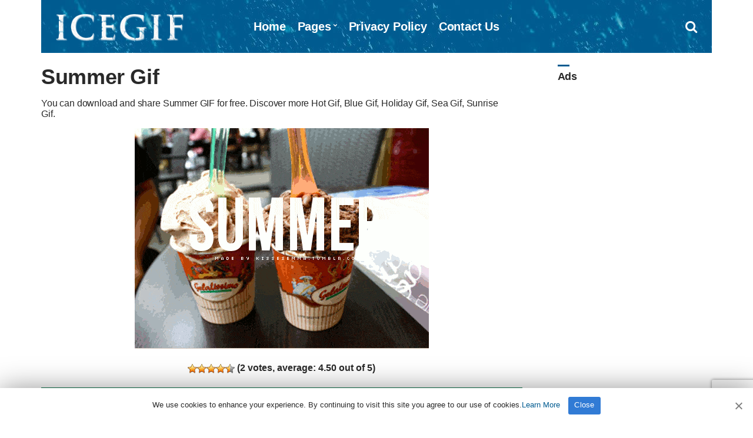

--- FILE ---
content_type: text/html; charset=UTF-8
request_url: https://www.icegif.com/summer-46/
body_size: 5060
content:
<!doctype html><html lang="en-US" prefix="og: https://ogp.me/ns#"><head><meta charset="UTF-8"><meta name="viewport" content="width=device-width, initial-scale=1"><meta name="description" content="You can download and share Summer GIF for free. Discover more Hot, Blue, Holiday, Sea GIFs." /><meta property="og:description" content="You can download and share Summer GIF for free. Discover more Hot, Blue, Holiday, Sea GIFs."><meta name="twitter:description" content="You can download and share Summer GIF for free. Discover more Hot, Blue, Holiday, Sea GIFs."><link media="all" href="https://www.icegif.com/wp-content/cache/autoptimize/css/autoptimize_f3a79bc834e8b0f9687ee0a6783f6088.css" rel="stylesheet"><title>Summer Gif - IceGif</title><meta name="robots" content="follow, index, max-snippet:-1, max-video-preview:-1, max-image-preview:large"/><link rel="canonical" href="https://www.icegif.com/summer-46/" /><meta name="twitter:label1" content="Written by" /><meta name="twitter:data1" content="nur" /><meta name="twitter:label2" content="Time to read" /><meta name="twitter:data2" content="Less than a minute" /><link rel="canonical" href="https://www.icegif.com/summer-46/" /><meta name="robots" content="follow, index, max-snippet:-1, max-video-preview:-1, max-image-preview:large" /><meta property="og:locale" content="en-US" /><meta property="og:type" content="article" /><style id='wp-img-auto-sizes-contain-inline-css' type='text/css'>img:is([sizes=auto i],[sizes^="auto," i]){contain-intrinsic-size:3000px 1500px}</style><style id='pinmaister-style-inline-css' type='text/css'>.mast-head,.mast-head-search{background-color:#005b90}.navigation-main ul{border-color:#005b90}</style> <script defer type="text/javascript" src="https://www.icegif.com/wp-includes/js/jquery/jquery.min.js" id="jquery-core-js"></script> <link rel="shortcut icon" href="https://www.icegif.com/img/favicon.png" /><link rel="apple-touch-icon" sizes="76x76" href="https://www.icegif.com/img/favicon-76x76.png"><link rel="apple-touch-icon" sizes="120x120" href="https://www.icegif.com/img/favicon-120x120.png"><link rel="apple-touch-icon" sizes="152x152" href="https://www.icegif.com/img/favicon-152x152.png"><link rel="apple-touch-icon" sizes="180x180" href="https://www.icegif.com/img/favicon-180x180.png"><link rel="icon" type="image/png" href="https://www.icegif.com/img/favicon-32x32.png" sizes="32x32"><link rel="icon" type="image/png" href="https://www.icegif.com/img/favicon-194x194.png" sizes="194x194"><link rel="icon" type="image/png" href="https://www.icegif.com/img/favicon-96x96.png" sizes="96x96"><link rel="icon" type="image/png" href="https://www.icegif.com/img/favicon-192x192.png" sizes="192x192"><link rel="icon" type="image/png" href="https://www.icegif.com/img/favicon-16x16.png" sizes="16x16"><meta name="msapplication-TileImage" content="https://www.icegif.com/img/favicon-32x32.png" /> <script data-ad-client="ca-pub-8250472430762696" async src="https://pagead2.googlesyndication.com/pagead/js/adsbygoogle.js"></script> </head><body><div id="page"><div id="mobilemenu"></div><header class="header"><div class="container"><div class="row"><div class="col-xs-12"><div class="mast-head"><div class="mast-head-search"><form action="https://www.icegif.com/" class="mast-head-search-form"> <label for="mast-head-search-input" class="sr-only">Search for:</label> <input name="s" type="search" id="mast-head-search-input" class="mast-head-search-input" placeholder="Enter your search and press return"> <a href="#" title="Dismiss search form" class="mast-head-search-dismiss">&times;<span class="sr-only"> Dismiss search form</span></a></form></div><div class="mast-head-branding"><h1 class="site-logo"> <a href="https://www.icegif.com/" class="custom-logo-link" rel="home" aria-current="page"><img width="263" height="60" src="https://www.icegif.com/img/logo.png" class="custom-logo" alt="Icegif Logo" decoding="async"></a></h1></div><nav class="nav"><ul id="menu-menu-1" class="navigation-main"><li><a href="https://www.icegif.com/">Home</a></li><li class="menu-item-has-children"><a href="#">Pages</a><ul class="sub-menu"><li><a href="https://www.icegif.com/top-rated-gifs/">Top Rated GIFs</a></li><li><a href="https://www.icegif.com/most-popular-gifs/">Most Popular GIFs</a></li><li><a href="https://www.icegif.com/latest-gifs/">Latest GIFs</a></li><li><a href="https://www.icegif.com/random-gifs/">Random GIFs</a></li></ul></li><li><a rel="privacy-policy" href="https://www.icegif.com/privacy-policy/">Privacy Policy</a></li><li><a href="https://www.icegif.com/contact-us/">Contact Us</a></li></ul></nav><div class="mast-head-utils"> <a title="Open search box" href="#" class="trigger-search"><i class="fa fa-search"></i><span class="sr-only">Open search box</span></a> <a href="#mobilemenu" class="mobile-menu-trigger"><i class="fa fa-navicon"></i><span class="mobile-menu-trigger-label">Menu</span></a></div></div></div></div></div></header><div class="page-hero"></div><main class="main"><div class="container"><div class="row"><div class="col-xl-9 col-lg-8 col-xs-12"><article id="entry-65248" class="entry"><header class="entry-header"><div class="entry-utils"></div><h1 class="entry-title">Summer Gif</h1><div class="posth2"><h2>You can download and share Summer GIF for free. Discover more Hot Gif, Blue Gif, Holiday Gif, Sea Gif, Sunrise Gif.</h2></div></header><figure class="entry-thumb"> <a class="ci-lightbox" href="https://www.icegif.com/wp-content/uploads/2022/06/icegif-718.gif"> <img width="500" height="375" src="https://www.icegif.com/wp-content/uploads/2022/06/icegif-718.gif" class="attachment-full size-full wp-post-image" alt="Summer Gif" decoding="async" fetchpriority="high" title="Summer Gif"></a><div class="ratingsingle"><div id="post-ratings-65248" class="post-ratings" data-nonce="1763939c6b"><img id="rating_65248_1" src="https://www.icegif.com/wp-content/plugins/wp-postratings/images/stars_crystal/rating_on.gif" alt="" title="" onmouseover="current_rating(65248, 1, '1 Star');" onmouseout="ratings_off(4.5, 5, 0);" onclick="rate_post();" onkeypress="rate_post();" style="cursor: pointer; border: 0px;" /><img id="rating_65248_2" src="https://www.icegif.com/wp-content/plugins/wp-postratings/images/stars_crystal/rating_on.gif" alt="" title="" onmouseover="current_rating(65248, 2, '2 Stars');" onmouseout="ratings_off(4.5, 5, 0);" onclick="rate_post();" onkeypress="rate_post();" style="cursor: pointer; border: 0px;" /><img id="rating_65248_3" src="https://www.icegif.com/wp-content/plugins/wp-postratings/images/stars_crystal/rating_on.gif" alt="" title="" onmouseover="current_rating(65248, 3, '3 Stars');" onmouseout="ratings_off(4.5, 5, 0);" onclick="rate_post();" onkeypress="rate_post();" style="cursor: pointer; border: 0px;" /><img id="rating_65248_4" src="https://www.icegif.com/wp-content/plugins/wp-postratings/images/stars_crystal/rating_on.gif" alt="" title="" onmouseover="current_rating(65248, 4, '4 Stars');" onmouseout="ratings_off(4.5, 5, 0);" onclick="rate_post();" onkeypress="rate_post();" style="cursor: pointer; border: 0px;" /><img id="rating_65248_5" src="https://www.icegif.com/wp-content/plugins/wp-postratings/images/stars_crystal/rating_half.gif" alt="" title="" onmouseover="current_rating(65248, 5, '5 Stars');" onmouseout="ratings_off(4.5, 5, 0);" onclick="rate_post();" onkeypress="rate_post();" style="cursor: pointer; border: 0px;" /> (<strong>2</strong> votes, average: <strong>4.50</strong> out of 5)<br /><span class="post-ratings-text" id="ratings_65248_text"></span></div></div><div class="downloadgif"> <a title="Summer GIF Download" class="btn" id="download" href="https://www.icegif.com/wp-content/uploads/2022/06/icegif-718.gif" download><i class="fa fa-download"></i> DOWNLOAD Summer GIF</a><p> <ins class="adsbygoogle"
style="display:block"
data-ad-client="ca-pub-8250472430762696"
data-ad-slot="6930554482"
data-ad-format="auto"
data-full-width-responsive="true"></ins> <script>(adsbygoogle=window.adsbygoogle||[]).push({});</script> </p></div></figure><div class="entry-content"><h2>Summer</h2><p>Summer is the hottest of the four temperate seasons, occurring after spring and before autumn.</p><p><a href="https://en.wikipedia.org/wiki/Summer" rel="noopener">https://en.wikipedia.org/wiki/Summer</a></p></div><div class="row" id="share"><div class="col-xl-12 col-lg-12 col-xs-12"><aside class="entry-sharing entry-section"> <a href="https://wa.me/?text=https%3A%2F%2Fwww.icegif.com%2Fsummer-46%2F" target="_blank"><i class="fa fa-whatsapp" id="wp"></i> WHATSAPP</a> <a href="https://www.facebook.com/dialog/send?app_id=832737210470786&#038;link=https%3A%2F%2Fwww.icegif.com%2Fsummer-46%2F&#038;redirect_uri=https%3A%2F%2Fwww.icegif.com" target="_blank"><i class="fa fa-share-alt-square" id="msn"></i> MESSENGER</a> <a href="https://telegram.me/share/url?url=https%3A%2F%2Fwww.icegif.com%2Fsummer-46%2F&#038;text=Summer+Gif" target="_blank"><i class="fa fa-telegram" id="tg"></i> TELEGRAM</a> <a href="https://www.facebook.com/sharer.php?u=https://www.icegif.com/summer-46/" target="_blank"><i class="fa fa-facebook-square" id="fc"></i> FACEBOOK</a> <a href="https://twitter.com/share?url=https://www.icegif.com/summer-46/" target="_blank"><i class="fa fa-twitter" id="tw"></i> TWITTER</a> <a href="https://pinterest.com/pin/create/bookmarklet/?url=https://www.icegif.com/summer-46/&#038;description=Summer%20Gif&#038;media=https://www.icegif.com/wp-content/uploads/2022/06/icegif-718.gif" target="_blank"><i class="fa fa-pinterest" id="pt"></i> PINTEREST</a></aside></div></div><div class="entry-tags"> <b>Tags:</b><ul><li><a title="Hot Gif" href="https://www.icegif.com/gif/hot/">Hot Gif</a> (475) <i>-</i> <li><a title="Blue Gif" href="https://www.icegif.com/gif/blue/">Blue Gif</a> (305) <i>-</i> <li><a title="Holiday Gif" href="https://www.icegif.com/gif/holiday/">Holiday Gif</a> (1956) <i>-</i> <li><a title="Sea Gif" href="https://www.icegif.com/gif/sea/">Sea Gif</a> (436) <i>-</i> <li><a title="Sunrise Gif" href="https://www.icegif.com/gif/sunrise/">Sunrise Gif</a> (871) <i>-</i> <li><a title="Water Gif" href="https://www.icegif.com/gif/water/">Water Gif</a> (503)</ul></div></article></div><div class="col-xl-3 col-lg-4 col-xs-12"><div class="sidebar"><aside id="custom_html-3" class="widget_text widget widget_custom_html"><h3 class="widget-title">Ads</h3><div class="textwidget custom-html-widget"><ins class="adsbygoogle"
 style="display:block; text-align:center;"
 data-ad-layout="in-article"
 data-ad-format="fluid"
 data-ad-client="ca-pub-8250472430762696"
 data-ad-slot="1183403783"></ins> <script>(adsbygoogle=window.adsbygoogle||[]).push({});</script></div></aside><aside id="ci-latest-posts-sidebar-3" class="widget widget_ci-latest-posts-sidebar"><h3 class="widget-title">Latest GIFs</h3><div class="row row-equal row-items latestmobile"><div class="col-xs-12"><article id="entry-178490" class="entry-item"><figure class="entry-item-thumb"> <a href="https://www.icegif.com/disgust-15/"> <img width="640" height="360" src="https://www.icegif.com/wp-content/uploads/2026/01/disgust-icegif-13.gif" class="attachment-full size-full wp-post-image" alt="Disgust Gif" title="Disgust Gif" decoding="async"  /></a></figure><div class="entry-item-content"><h2 class="entry-item-title"><a title="Disgust Gif" href="https://www.icegif.com/disgust-15/">Disgust Gif</a></h2></div></article></div><div class="col-xs-12"><article id="entry-178488" class="entry-item"><figure class="entry-item-thumb"> <a href="https://www.icegif.com/disgust-14/"> <img width="498" height="348" src="https://www.icegif.com/wp-content/uploads/2026/01/disgust-icegif-12.gif" class="attachment-full size-full wp-post-image" alt="Disgust Gif" title="Disgust Gif" decoding="async"  /></a></figure><div class="entry-item-content"><h2 class="entry-item-title"><a title="Disgust Gif" href="https://www.icegif.com/disgust-14/">Disgust Gif</a></h2></div></article></div></div></aside></div></div></div><div class="row"><div class="col-xl-12 col-lg-12 col-xs-12"></div></div></div></main><footer class="footer"><div class="foot"><div class="container"><div class="row"><div class="col-xs-12"></div></div><div class="row"><div class="col-xs-12"><p>All Rights Reserved. © 2026 icegif.com</p></div></div></div></div></footer></div> <script type="speculationrules">{"prefetch":[{"source":"document","where":{"and":[{"href_matches":"/*"},{"not":{"href_matches":["/wp-*.php","/wp-admin/*","/wp-content/uploads/*","/wp-content/*","/wp-content/plugins/*","/wp-content/themes/gif/*","/*\\?(.+)"]}},{"not":{"selector_matches":"a[rel~=\"nofollow\"]"}},{"not":{"selector_matches":".no-prefetch, .no-prefetch a"}}]},"eagerness":"conservative"}]}</script> <script defer id="wp-postratings-js-extra" src="[data-uri]"></script> <script defer type="text/javascript" src="https://www.icegif.com/wp-content/cache/autoptimize/js/autoptimize_single_830dae7fb9dfd5ac1879a83dd028083d.js" id="wp-postratings-js"></script> <script defer type="text/javascript" src="https://www.icegif.com/wp-content/cache/autoptimize/js/autoptimize_single_6a40f516883f46cf411ddde89ff0b8f3.js" id="superfish-js"></script> <script defer type="text/javascript" src="https://www.icegif.com/wp-content/cache/autoptimize/js/autoptimize_single_712d16fa6e51826c57a5bf6b264ab659.js" id="mmenu-js"></script> <script defer type="text/javascript" src="https://www.icegif.com/wp-content/themes/gif/js/slick.min.js" id="slick-js"></script> <script defer type="text/javascript" src="https://www.icegif.com/wp-content/themes/gif/js/isotope.pkgd.min.js" id="isotope-js"></script> <script defer type="text/javascript" src="https://www.icegif.com/wp-includes/js/imagesloaded.min.js" id="imagesloaded-js"></script> <script defer type="text/javascript" src="https://www.icegif.com/wp-content/cache/autoptimize/js/autoptimize_single_6634095895df5edeb153d6f9509baa50.js" id="fitVids-js"></script> <script defer type="text/javascript" src="https://www.icegif.com/wp-content/cache/autoptimize/js/autoptimize_single_46e3906a2c4de6d839c050eeebeb316a.js" id="magnific-popup-js"></script> <script defer type="text/javascript" src="https://www.icegif.com/wp-content/cache/autoptimize/js/autoptimize_single_209f29eea0d134e5e70ceeccd3bef181.js" id="match-height-js"></script> <script defer type="text/javascript" src="https://www.icegif.com/wp-content/cache/autoptimize/js/autoptimize_single_90b214029e638bb55451ee1e952e800d.js" id="pinmaister-front-scripts-js"></script> <script defer type="text/javascript" src="https://www.google.com/recaptcha/api.js?render=6LfMpJcqAAAAAALy9TBF4F1lxHl1zFoMjNhcUBZD&amp;ver=3.0" id="google-recaptcha-js"></script> <script defer type="text/javascript" src="https://www.icegif.com/wp-includes/js/dist/vendor/wp-polyfill.min.js" id="wp-polyfill-js"></script> <script defer id="wpcf7-recaptcha-js-before" src="[data-uri]"></script> <script defer type="text/javascript" src="https://www.icegif.com/wp-content/cache/autoptimize/js/autoptimize_single_ec0187677793456f98473f49d9e9b95f.js" id="wpcf7-recaptcha-js"></script>  <script defer src="[data-uri]"></script> <script defer type='text/javascript' src='https://www.icegif.com/wp-content/cache/autoptimize/js/autoptimize_single_3104f9387d16b5f8d865ac707e884c1a.js'></script> <div id="cookie-notice" role="banner" class="cookie-notice-hidden cookie-revoke-hidden cn-position-bottom"><div class="cookie-notice-container"> <span id="cn-notice-text" class="cn-text-container">We use cookies to enhance your experience. By continuing to visit this site you agree to our use of cookies.<a target="_blank" href="https://www.icegif.com/privacy-policy">Learn More</a></span> <span id="cn-notice-buttons" class="cn-buttons-container"><a href="#" id="cn-accept-cookie" data-cookie-set="accept" class="cn-set-cookie cn-button wp-default">Close</a></span><a href="javascript:void(0);" id="cn-close-notice" data-cookie-set="accept" class="cn-close-icon"></a></div></div>  <script type="text/javascript" async defer src="//assets.pinterest.com/js/pinit.js"></script>  <script defer src="https://www.googletagmanager.com/gtag/js?id=UA-143524590-2"></script><script defer src="[data-uri]"></script> </body></html>

--- FILE ---
content_type: text/html; charset=utf-8
request_url: https://www.google.com/recaptcha/api2/anchor?ar=1&k=6LfMpJcqAAAAAALy9TBF4F1lxHl1zFoMjNhcUBZD&co=aHR0cHM6Ly93d3cuaWNlZ2lmLmNvbTo0NDM.&hl=en&v=N67nZn4AqZkNcbeMu4prBgzg&size=invisible&anchor-ms=20000&execute-ms=30000&cb=3t01ybtjejw1
body_size: 48533
content:
<!DOCTYPE HTML><html dir="ltr" lang="en"><head><meta http-equiv="Content-Type" content="text/html; charset=UTF-8">
<meta http-equiv="X-UA-Compatible" content="IE=edge">
<title>reCAPTCHA</title>
<style type="text/css">
/* cyrillic-ext */
@font-face {
  font-family: 'Roboto';
  font-style: normal;
  font-weight: 400;
  font-stretch: 100%;
  src: url(//fonts.gstatic.com/s/roboto/v48/KFO7CnqEu92Fr1ME7kSn66aGLdTylUAMa3GUBHMdazTgWw.woff2) format('woff2');
  unicode-range: U+0460-052F, U+1C80-1C8A, U+20B4, U+2DE0-2DFF, U+A640-A69F, U+FE2E-FE2F;
}
/* cyrillic */
@font-face {
  font-family: 'Roboto';
  font-style: normal;
  font-weight: 400;
  font-stretch: 100%;
  src: url(//fonts.gstatic.com/s/roboto/v48/KFO7CnqEu92Fr1ME7kSn66aGLdTylUAMa3iUBHMdazTgWw.woff2) format('woff2');
  unicode-range: U+0301, U+0400-045F, U+0490-0491, U+04B0-04B1, U+2116;
}
/* greek-ext */
@font-face {
  font-family: 'Roboto';
  font-style: normal;
  font-weight: 400;
  font-stretch: 100%;
  src: url(//fonts.gstatic.com/s/roboto/v48/KFO7CnqEu92Fr1ME7kSn66aGLdTylUAMa3CUBHMdazTgWw.woff2) format('woff2');
  unicode-range: U+1F00-1FFF;
}
/* greek */
@font-face {
  font-family: 'Roboto';
  font-style: normal;
  font-weight: 400;
  font-stretch: 100%;
  src: url(//fonts.gstatic.com/s/roboto/v48/KFO7CnqEu92Fr1ME7kSn66aGLdTylUAMa3-UBHMdazTgWw.woff2) format('woff2');
  unicode-range: U+0370-0377, U+037A-037F, U+0384-038A, U+038C, U+038E-03A1, U+03A3-03FF;
}
/* math */
@font-face {
  font-family: 'Roboto';
  font-style: normal;
  font-weight: 400;
  font-stretch: 100%;
  src: url(//fonts.gstatic.com/s/roboto/v48/KFO7CnqEu92Fr1ME7kSn66aGLdTylUAMawCUBHMdazTgWw.woff2) format('woff2');
  unicode-range: U+0302-0303, U+0305, U+0307-0308, U+0310, U+0312, U+0315, U+031A, U+0326-0327, U+032C, U+032F-0330, U+0332-0333, U+0338, U+033A, U+0346, U+034D, U+0391-03A1, U+03A3-03A9, U+03B1-03C9, U+03D1, U+03D5-03D6, U+03F0-03F1, U+03F4-03F5, U+2016-2017, U+2034-2038, U+203C, U+2040, U+2043, U+2047, U+2050, U+2057, U+205F, U+2070-2071, U+2074-208E, U+2090-209C, U+20D0-20DC, U+20E1, U+20E5-20EF, U+2100-2112, U+2114-2115, U+2117-2121, U+2123-214F, U+2190, U+2192, U+2194-21AE, U+21B0-21E5, U+21F1-21F2, U+21F4-2211, U+2213-2214, U+2216-22FF, U+2308-230B, U+2310, U+2319, U+231C-2321, U+2336-237A, U+237C, U+2395, U+239B-23B7, U+23D0, U+23DC-23E1, U+2474-2475, U+25AF, U+25B3, U+25B7, U+25BD, U+25C1, U+25CA, U+25CC, U+25FB, U+266D-266F, U+27C0-27FF, U+2900-2AFF, U+2B0E-2B11, U+2B30-2B4C, U+2BFE, U+3030, U+FF5B, U+FF5D, U+1D400-1D7FF, U+1EE00-1EEFF;
}
/* symbols */
@font-face {
  font-family: 'Roboto';
  font-style: normal;
  font-weight: 400;
  font-stretch: 100%;
  src: url(//fonts.gstatic.com/s/roboto/v48/KFO7CnqEu92Fr1ME7kSn66aGLdTylUAMaxKUBHMdazTgWw.woff2) format('woff2');
  unicode-range: U+0001-000C, U+000E-001F, U+007F-009F, U+20DD-20E0, U+20E2-20E4, U+2150-218F, U+2190, U+2192, U+2194-2199, U+21AF, U+21E6-21F0, U+21F3, U+2218-2219, U+2299, U+22C4-22C6, U+2300-243F, U+2440-244A, U+2460-24FF, U+25A0-27BF, U+2800-28FF, U+2921-2922, U+2981, U+29BF, U+29EB, U+2B00-2BFF, U+4DC0-4DFF, U+FFF9-FFFB, U+10140-1018E, U+10190-1019C, U+101A0, U+101D0-101FD, U+102E0-102FB, U+10E60-10E7E, U+1D2C0-1D2D3, U+1D2E0-1D37F, U+1F000-1F0FF, U+1F100-1F1AD, U+1F1E6-1F1FF, U+1F30D-1F30F, U+1F315, U+1F31C, U+1F31E, U+1F320-1F32C, U+1F336, U+1F378, U+1F37D, U+1F382, U+1F393-1F39F, U+1F3A7-1F3A8, U+1F3AC-1F3AF, U+1F3C2, U+1F3C4-1F3C6, U+1F3CA-1F3CE, U+1F3D4-1F3E0, U+1F3ED, U+1F3F1-1F3F3, U+1F3F5-1F3F7, U+1F408, U+1F415, U+1F41F, U+1F426, U+1F43F, U+1F441-1F442, U+1F444, U+1F446-1F449, U+1F44C-1F44E, U+1F453, U+1F46A, U+1F47D, U+1F4A3, U+1F4B0, U+1F4B3, U+1F4B9, U+1F4BB, U+1F4BF, U+1F4C8-1F4CB, U+1F4D6, U+1F4DA, U+1F4DF, U+1F4E3-1F4E6, U+1F4EA-1F4ED, U+1F4F7, U+1F4F9-1F4FB, U+1F4FD-1F4FE, U+1F503, U+1F507-1F50B, U+1F50D, U+1F512-1F513, U+1F53E-1F54A, U+1F54F-1F5FA, U+1F610, U+1F650-1F67F, U+1F687, U+1F68D, U+1F691, U+1F694, U+1F698, U+1F6AD, U+1F6B2, U+1F6B9-1F6BA, U+1F6BC, U+1F6C6-1F6CF, U+1F6D3-1F6D7, U+1F6E0-1F6EA, U+1F6F0-1F6F3, U+1F6F7-1F6FC, U+1F700-1F7FF, U+1F800-1F80B, U+1F810-1F847, U+1F850-1F859, U+1F860-1F887, U+1F890-1F8AD, U+1F8B0-1F8BB, U+1F8C0-1F8C1, U+1F900-1F90B, U+1F93B, U+1F946, U+1F984, U+1F996, U+1F9E9, U+1FA00-1FA6F, U+1FA70-1FA7C, U+1FA80-1FA89, U+1FA8F-1FAC6, U+1FACE-1FADC, U+1FADF-1FAE9, U+1FAF0-1FAF8, U+1FB00-1FBFF;
}
/* vietnamese */
@font-face {
  font-family: 'Roboto';
  font-style: normal;
  font-weight: 400;
  font-stretch: 100%;
  src: url(//fonts.gstatic.com/s/roboto/v48/KFO7CnqEu92Fr1ME7kSn66aGLdTylUAMa3OUBHMdazTgWw.woff2) format('woff2');
  unicode-range: U+0102-0103, U+0110-0111, U+0128-0129, U+0168-0169, U+01A0-01A1, U+01AF-01B0, U+0300-0301, U+0303-0304, U+0308-0309, U+0323, U+0329, U+1EA0-1EF9, U+20AB;
}
/* latin-ext */
@font-face {
  font-family: 'Roboto';
  font-style: normal;
  font-weight: 400;
  font-stretch: 100%;
  src: url(//fonts.gstatic.com/s/roboto/v48/KFO7CnqEu92Fr1ME7kSn66aGLdTylUAMa3KUBHMdazTgWw.woff2) format('woff2');
  unicode-range: U+0100-02BA, U+02BD-02C5, U+02C7-02CC, U+02CE-02D7, U+02DD-02FF, U+0304, U+0308, U+0329, U+1D00-1DBF, U+1E00-1E9F, U+1EF2-1EFF, U+2020, U+20A0-20AB, U+20AD-20C0, U+2113, U+2C60-2C7F, U+A720-A7FF;
}
/* latin */
@font-face {
  font-family: 'Roboto';
  font-style: normal;
  font-weight: 400;
  font-stretch: 100%;
  src: url(//fonts.gstatic.com/s/roboto/v48/KFO7CnqEu92Fr1ME7kSn66aGLdTylUAMa3yUBHMdazQ.woff2) format('woff2');
  unicode-range: U+0000-00FF, U+0131, U+0152-0153, U+02BB-02BC, U+02C6, U+02DA, U+02DC, U+0304, U+0308, U+0329, U+2000-206F, U+20AC, U+2122, U+2191, U+2193, U+2212, U+2215, U+FEFF, U+FFFD;
}
/* cyrillic-ext */
@font-face {
  font-family: 'Roboto';
  font-style: normal;
  font-weight: 500;
  font-stretch: 100%;
  src: url(//fonts.gstatic.com/s/roboto/v48/KFO7CnqEu92Fr1ME7kSn66aGLdTylUAMa3GUBHMdazTgWw.woff2) format('woff2');
  unicode-range: U+0460-052F, U+1C80-1C8A, U+20B4, U+2DE0-2DFF, U+A640-A69F, U+FE2E-FE2F;
}
/* cyrillic */
@font-face {
  font-family: 'Roboto';
  font-style: normal;
  font-weight: 500;
  font-stretch: 100%;
  src: url(//fonts.gstatic.com/s/roboto/v48/KFO7CnqEu92Fr1ME7kSn66aGLdTylUAMa3iUBHMdazTgWw.woff2) format('woff2');
  unicode-range: U+0301, U+0400-045F, U+0490-0491, U+04B0-04B1, U+2116;
}
/* greek-ext */
@font-face {
  font-family: 'Roboto';
  font-style: normal;
  font-weight: 500;
  font-stretch: 100%;
  src: url(//fonts.gstatic.com/s/roboto/v48/KFO7CnqEu92Fr1ME7kSn66aGLdTylUAMa3CUBHMdazTgWw.woff2) format('woff2');
  unicode-range: U+1F00-1FFF;
}
/* greek */
@font-face {
  font-family: 'Roboto';
  font-style: normal;
  font-weight: 500;
  font-stretch: 100%;
  src: url(//fonts.gstatic.com/s/roboto/v48/KFO7CnqEu92Fr1ME7kSn66aGLdTylUAMa3-UBHMdazTgWw.woff2) format('woff2');
  unicode-range: U+0370-0377, U+037A-037F, U+0384-038A, U+038C, U+038E-03A1, U+03A3-03FF;
}
/* math */
@font-face {
  font-family: 'Roboto';
  font-style: normal;
  font-weight: 500;
  font-stretch: 100%;
  src: url(//fonts.gstatic.com/s/roboto/v48/KFO7CnqEu92Fr1ME7kSn66aGLdTylUAMawCUBHMdazTgWw.woff2) format('woff2');
  unicode-range: U+0302-0303, U+0305, U+0307-0308, U+0310, U+0312, U+0315, U+031A, U+0326-0327, U+032C, U+032F-0330, U+0332-0333, U+0338, U+033A, U+0346, U+034D, U+0391-03A1, U+03A3-03A9, U+03B1-03C9, U+03D1, U+03D5-03D6, U+03F0-03F1, U+03F4-03F5, U+2016-2017, U+2034-2038, U+203C, U+2040, U+2043, U+2047, U+2050, U+2057, U+205F, U+2070-2071, U+2074-208E, U+2090-209C, U+20D0-20DC, U+20E1, U+20E5-20EF, U+2100-2112, U+2114-2115, U+2117-2121, U+2123-214F, U+2190, U+2192, U+2194-21AE, U+21B0-21E5, U+21F1-21F2, U+21F4-2211, U+2213-2214, U+2216-22FF, U+2308-230B, U+2310, U+2319, U+231C-2321, U+2336-237A, U+237C, U+2395, U+239B-23B7, U+23D0, U+23DC-23E1, U+2474-2475, U+25AF, U+25B3, U+25B7, U+25BD, U+25C1, U+25CA, U+25CC, U+25FB, U+266D-266F, U+27C0-27FF, U+2900-2AFF, U+2B0E-2B11, U+2B30-2B4C, U+2BFE, U+3030, U+FF5B, U+FF5D, U+1D400-1D7FF, U+1EE00-1EEFF;
}
/* symbols */
@font-face {
  font-family: 'Roboto';
  font-style: normal;
  font-weight: 500;
  font-stretch: 100%;
  src: url(//fonts.gstatic.com/s/roboto/v48/KFO7CnqEu92Fr1ME7kSn66aGLdTylUAMaxKUBHMdazTgWw.woff2) format('woff2');
  unicode-range: U+0001-000C, U+000E-001F, U+007F-009F, U+20DD-20E0, U+20E2-20E4, U+2150-218F, U+2190, U+2192, U+2194-2199, U+21AF, U+21E6-21F0, U+21F3, U+2218-2219, U+2299, U+22C4-22C6, U+2300-243F, U+2440-244A, U+2460-24FF, U+25A0-27BF, U+2800-28FF, U+2921-2922, U+2981, U+29BF, U+29EB, U+2B00-2BFF, U+4DC0-4DFF, U+FFF9-FFFB, U+10140-1018E, U+10190-1019C, U+101A0, U+101D0-101FD, U+102E0-102FB, U+10E60-10E7E, U+1D2C0-1D2D3, U+1D2E0-1D37F, U+1F000-1F0FF, U+1F100-1F1AD, U+1F1E6-1F1FF, U+1F30D-1F30F, U+1F315, U+1F31C, U+1F31E, U+1F320-1F32C, U+1F336, U+1F378, U+1F37D, U+1F382, U+1F393-1F39F, U+1F3A7-1F3A8, U+1F3AC-1F3AF, U+1F3C2, U+1F3C4-1F3C6, U+1F3CA-1F3CE, U+1F3D4-1F3E0, U+1F3ED, U+1F3F1-1F3F3, U+1F3F5-1F3F7, U+1F408, U+1F415, U+1F41F, U+1F426, U+1F43F, U+1F441-1F442, U+1F444, U+1F446-1F449, U+1F44C-1F44E, U+1F453, U+1F46A, U+1F47D, U+1F4A3, U+1F4B0, U+1F4B3, U+1F4B9, U+1F4BB, U+1F4BF, U+1F4C8-1F4CB, U+1F4D6, U+1F4DA, U+1F4DF, U+1F4E3-1F4E6, U+1F4EA-1F4ED, U+1F4F7, U+1F4F9-1F4FB, U+1F4FD-1F4FE, U+1F503, U+1F507-1F50B, U+1F50D, U+1F512-1F513, U+1F53E-1F54A, U+1F54F-1F5FA, U+1F610, U+1F650-1F67F, U+1F687, U+1F68D, U+1F691, U+1F694, U+1F698, U+1F6AD, U+1F6B2, U+1F6B9-1F6BA, U+1F6BC, U+1F6C6-1F6CF, U+1F6D3-1F6D7, U+1F6E0-1F6EA, U+1F6F0-1F6F3, U+1F6F7-1F6FC, U+1F700-1F7FF, U+1F800-1F80B, U+1F810-1F847, U+1F850-1F859, U+1F860-1F887, U+1F890-1F8AD, U+1F8B0-1F8BB, U+1F8C0-1F8C1, U+1F900-1F90B, U+1F93B, U+1F946, U+1F984, U+1F996, U+1F9E9, U+1FA00-1FA6F, U+1FA70-1FA7C, U+1FA80-1FA89, U+1FA8F-1FAC6, U+1FACE-1FADC, U+1FADF-1FAE9, U+1FAF0-1FAF8, U+1FB00-1FBFF;
}
/* vietnamese */
@font-face {
  font-family: 'Roboto';
  font-style: normal;
  font-weight: 500;
  font-stretch: 100%;
  src: url(//fonts.gstatic.com/s/roboto/v48/KFO7CnqEu92Fr1ME7kSn66aGLdTylUAMa3OUBHMdazTgWw.woff2) format('woff2');
  unicode-range: U+0102-0103, U+0110-0111, U+0128-0129, U+0168-0169, U+01A0-01A1, U+01AF-01B0, U+0300-0301, U+0303-0304, U+0308-0309, U+0323, U+0329, U+1EA0-1EF9, U+20AB;
}
/* latin-ext */
@font-face {
  font-family: 'Roboto';
  font-style: normal;
  font-weight: 500;
  font-stretch: 100%;
  src: url(//fonts.gstatic.com/s/roboto/v48/KFO7CnqEu92Fr1ME7kSn66aGLdTylUAMa3KUBHMdazTgWw.woff2) format('woff2');
  unicode-range: U+0100-02BA, U+02BD-02C5, U+02C7-02CC, U+02CE-02D7, U+02DD-02FF, U+0304, U+0308, U+0329, U+1D00-1DBF, U+1E00-1E9F, U+1EF2-1EFF, U+2020, U+20A0-20AB, U+20AD-20C0, U+2113, U+2C60-2C7F, U+A720-A7FF;
}
/* latin */
@font-face {
  font-family: 'Roboto';
  font-style: normal;
  font-weight: 500;
  font-stretch: 100%;
  src: url(//fonts.gstatic.com/s/roboto/v48/KFO7CnqEu92Fr1ME7kSn66aGLdTylUAMa3yUBHMdazQ.woff2) format('woff2');
  unicode-range: U+0000-00FF, U+0131, U+0152-0153, U+02BB-02BC, U+02C6, U+02DA, U+02DC, U+0304, U+0308, U+0329, U+2000-206F, U+20AC, U+2122, U+2191, U+2193, U+2212, U+2215, U+FEFF, U+FFFD;
}
/* cyrillic-ext */
@font-face {
  font-family: 'Roboto';
  font-style: normal;
  font-weight: 900;
  font-stretch: 100%;
  src: url(//fonts.gstatic.com/s/roboto/v48/KFO7CnqEu92Fr1ME7kSn66aGLdTylUAMa3GUBHMdazTgWw.woff2) format('woff2');
  unicode-range: U+0460-052F, U+1C80-1C8A, U+20B4, U+2DE0-2DFF, U+A640-A69F, U+FE2E-FE2F;
}
/* cyrillic */
@font-face {
  font-family: 'Roboto';
  font-style: normal;
  font-weight: 900;
  font-stretch: 100%;
  src: url(//fonts.gstatic.com/s/roboto/v48/KFO7CnqEu92Fr1ME7kSn66aGLdTylUAMa3iUBHMdazTgWw.woff2) format('woff2');
  unicode-range: U+0301, U+0400-045F, U+0490-0491, U+04B0-04B1, U+2116;
}
/* greek-ext */
@font-face {
  font-family: 'Roboto';
  font-style: normal;
  font-weight: 900;
  font-stretch: 100%;
  src: url(//fonts.gstatic.com/s/roboto/v48/KFO7CnqEu92Fr1ME7kSn66aGLdTylUAMa3CUBHMdazTgWw.woff2) format('woff2');
  unicode-range: U+1F00-1FFF;
}
/* greek */
@font-face {
  font-family: 'Roboto';
  font-style: normal;
  font-weight: 900;
  font-stretch: 100%;
  src: url(//fonts.gstatic.com/s/roboto/v48/KFO7CnqEu92Fr1ME7kSn66aGLdTylUAMa3-UBHMdazTgWw.woff2) format('woff2');
  unicode-range: U+0370-0377, U+037A-037F, U+0384-038A, U+038C, U+038E-03A1, U+03A3-03FF;
}
/* math */
@font-face {
  font-family: 'Roboto';
  font-style: normal;
  font-weight: 900;
  font-stretch: 100%;
  src: url(//fonts.gstatic.com/s/roboto/v48/KFO7CnqEu92Fr1ME7kSn66aGLdTylUAMawCUBHMdazTgWw.woff2) format('woff2');
  unicode-range: U+0302-0303, U+0305, U+0307-0308, U+0310, U+0312, U+0315, U+031A, U+0326-0327, U+032C, U+032F-0330, U+0332-0333, U+0338, U+033A, U+0346, U+034D, U+0391-03A1, U+03A3-03A9, U+03B1-03C9, U+03D1, U+03D5-03D6, U+03F0-03F1, U+03F4-03F5, U+2016-2017, U+2034-2038, U+203C, U+2040, U+2043, U+2047, U+2050, U+2057, U+205F, U+2070-2071, U+2074-208E, U+2090-209C, U+20D0-20DC, U+20E1, U+20E5-20EF, U+2100-2112, U+2114-2115, U+2117-2121, U+2123-214F, U+2190, U+2192, U+2194-21AE, U+21B0-21E5, U+21F1-21F2, U+21F4-2211, U+2213-2214, U+2216-22FF, U+2308-230B, U+2310, U+2319, U+231C-2321, U+2336-237A, U+237C, U+2395, U+239B-23B7, U+23D0, U+23DC-23E1, U+2474-2475, U+25AF, U+25B3, U+25B7, U+25BD, U+25C1, U+25CA, U+25CC, U+25FB, U+266D-266F, U+27C0-27FF, U+2900-2AFF, U+2B0E-2B11, U+2B30-2B4C, U+2BFE, U+3030, U+FF5B, U+FF5D, U+1D400-1D7FF, U+1EE00-1EEFF;
}
/* symbols */
@font-face {
  font-family: 'Roboto';
  font-style: normal;
  font-weight: 900;
  font-stretch: 100%;
  src: url(//fonts.gstatic.com/s/roboto/v48/KFO7CnqEu92Fr1ME7kSn66aGLdTylUAMaxKUBHMdazTgWw.woff2) format('woff2');
  unicode-range: U+0001-000C, U+000E-001F, U+007F-009F, U+20DD-20E0, U+20E2-20E4, U+2150-218F, U+2190, U+2192, U+2194-2199, U+21AF, U+21E6-21F0, U+21F3, U+2218-2219, U+2299, U+22C4-22C6, U+2300-243F, U+2440-244A, U+2460-24FF, U+25A0-27BF, U+2800-28FF, U+2921-2922, U+2981, U+29BF, U+29EB, U+2B00-2BFF, U+4DC0-4DFF, U+FFF9-FFFB, U+10140-1018E, U+10190-1019C, U+101A0, U+101D0-101FD, U+102E0-102FB, U+10E60-10E7E, U+1D2C0-1D2D3, U+1D2E0-1D37F, U+1F000-1F0FF, U+1F100-1F1AD, U+1F1E6-1F1FF, U+1F30D-1F30F, U+1F315, U+1F31C, U+1F31E, U+1F320-1F32C, U+1F336, U+1F378, U+1F37D, U+1F382, U+1F393-1F39F, U+1F3A7-1F3A8, U+1F3AC-1F3AF, U+1F3C2, U+1F3C4-1F3C6, U+1F3CA-1F3CE, U+1F3D4-1F3E0, U+1F3ED, U+1F3F1-1F3F3, U+1F3F5-1F3F7, U+1F408, U+1F415, U+1F41F, U+1F426, U+1F43F, U+1F441-1F442, U+1F444, U+1F446-1F449, U+1F44C-1F44E, U+1F453, U+1F46A, U+1F47D, U+1F4A3, U+1F4B0, U+1F4B3, U+1F4B9, U+1F4BB, U+1F4BF, U+1F4C8-1F4CB, U+1F4D6, U+1F4DA, U+1F4DF, U+1F4E3-1F4E6, U+1F4EA-1F4ED, U+1F4F7, U+1F4F9-1F4FB, U+1F4FD-1F4FE, U+1F503, U+1F507-1F50B, U+1F50D, U+1F512-1F513, U+1F53E-1F54A, U+1F54F-1F5FA, U+1F610, U+1F650-1F67F, U+1F687, U+1F68D, U+1F691, U+1F694, U+1F698, U+1F6AD, U+1F6B2, U+1F6B9-1F6BA, U+1F6BC, U+1F6C6-1F6CF, U+1F6D3-1F6D7, U+1F6E0-1F6EA, U+1F6F0-1F6F3, U+1F6F7-1F6FC, U+1F700-1F7FF, U+1F800-1F80B, U+1F810-1F847, U+1F850-1F859, U+1F860-1F887, U+1F890-1F8AD, U+1F8B0-1F8BB, U+1F8C0-1F8C1, U+1F900-1F90B, U+1F93B, U+1F946, U+1F984, U+1F996, U+1F9E9, U+1FA00-1FA6F, U+1FA70-1FA7C, U+1FA80-1FA89, U+1FA8F-1FAC6, U+1FACE-1FADC, U+1FADF-1FAE9, U+1FAF0-1FAF8, U+1FB00-1FBFF;
}
/* vietnamese */
@font-face {
  font-family: 'Roboto';
  font-style: normal;
  font-weight: 900;
  font-stretch: 100%;
  src: url(//fonts.gstatic.com/s/roboto/v48/KFO7CnqEu92Fr1ME7kSn66aGLdTylUAMa3OUBHMdazTgWw.woff2) format('woff2');
  unicode-range: U+0102-0103, U+0110-0111, U+0128-0129, U+0168-0169, U+01A0-01A1, U+01AF-01B0, U+0300-0301, U+0303-0304, U+0308-0309, U+0323, U+0329, U+1EA0-1EF9, U+20AB;
}
/* latin-ext */
@font-face {
  font-family: 'Roboto';
  font-style: normal;
  font-weight: 900;
  font-stretch: 100%;
  src: url(//fonts.gstatic.com/s/roboto/v48/KFO7CnqEu92Fr1ME7kSn66aGLdTylUAMa3KUBHMdazTgWw.woff2) format('woff2');
  unicode-range: U+0100-02BA, U+02BD-02C5, U+02C7-02CC, U+02CE-02D7, U+02DD-02FF, U+0304, U+0308, U+0329, U+1D00-1DBF, U+1E00-1E9F, U+1EF2-1EFF, U+2020, U+20A0-20AB, U+20AD-20C0, U+2113, U+2C60-2C7F, U+A720-A7FF;
}
/* latin */
@font-face {
  font-family: 'Roboto';
  font-style: normal;
  font-weight: 900;
  font-stretch: 100%;
  src: url(//fonts.gstatic.com/s/roboto/v48/KFO7CnqEu92Fr1ME7kSn66aGLdTylUAMa3yUBHMdazQ.woff2) format('woff2');
  unicode-range: U+0000-00FF, U+0131, U+0152-0153, U+02BB-02BC, U+02C6, U+02DA, U+02DC, U+0304, U+0308, U+0329, U+2000-206F, U+20AC, U+2122, U+2191, U+2193, U+2212, U+2215, U+FEFF, U+FFFD;
}

</style>
<link rel="stylesheet" type="text/css" href="https://www.gstatic.com/recaptcha/releases/N67nZn4AqZkNcbeMu4prBgzg/styles__ltr.css">
<script nonce="SqsLSovqILQmrN-YkXBK2Q" type="text/javascript">window['__recaptcha_api'] = 'https://www.google.com/recaptcha/api2/';</script>
<script type="text/javascript" src="https://www.gstatic.com/recaptcha/releases/N67nZn4AqZkNcbeMu4prBgzg/recaptcha__en.js" nonce="SqsLSovqILQmrN-YkXBK2Q">
      
    </script></head>
<body><div id="rc-anchor-alert" class="rc-anchor-alert"></div>
<input type="hidden" id="recaptcha-token" value="[base64]">
<script type="text/javascript" nonce="SqsLSovqILQmrN-YkXBK2Q">
      recaptcha.anchor.Main.init("[\x22ainput\x22,[\x22bgdata\x22,\x22\x22,\[base64]/[base64]/[base64]/bmV3IHJbeF0oY1swXSk6RT09Mj9uZXcgclt4XShjWzBdLGNbMV0pOkU9PTM/bmV3IHJbeF0oY1swXSxjWzFdLGNbMl0pOkU9PTQ/[base64]/[base64]/[base64]/[base64]/[base64]/[base64]/[base64]/[base64]\x22,\[base64]\x22,\x22wpcnwoHDtMOCwpzDnMK3dMK/BCVraUlfdMOww5lPw5oWwpMqwofCpyIubnZKZ8KNK8K1WnfCksOGcFx6wpHCscOwwobCgmHDoGnCmsOhwrPCqsKFw4MCwrnDj8Oew7bCsBtmCcK6wrbDvcKHw7Y0aMOIw53ChcOQwrMjEMOtFiLCt18wwrLCp8ORL3/Duy1nw4hvdB1SaWjCt8OwXCMHw4l2wpMYVCBdXEsqw4jDlsK4wqF/[base64]/DvcO6ZcOnw5TDuQfClcO1wrUWGsO/MCTCksOhGlxgHcOPw6TCmQzDu8OgBE4FwqPDumbChMO8wrzDq8O/RRbDh8Kmwr7CvHvCh3Ycw6rDisKTwroyw7MEwqzCrsKswoLDrVfDo8KpwpnDn0trwqhpw447w5nDusKMasKBw58NCMOMX8KFUg/CjMKfwroTw7fCgS3CmDoZcgzCnj8LwoLDgCsBdyfCoBTCp8ODesKBwo8aRDbDh8KnC2g5w6DCnsOOw4TCtMKKRMOwwpFhHFvCucOjbmMyw7jChF7ChcKfw4jDvWzDqlXCg8Khcl1yO8Kfw7weBkfDmcK6wr4cIGDCvsKUUsKQDiQIDsK/[base64]/woMlw5/DgMK+K8KOwpjDkE/Cu8OcNMOew6VZw5ENw4EobEx/TBvDsAZGYsKkwr5odjzDtcOXYk98w7NhQcOrAsO0ZxYkw7MxCsO2w5bClsKiZw/Cg8O4IGwzw6sQQy1gTMK+wqLCtGBjPMOxw6bCrMKVwp7DqBXChcOpw6XDlMOdccOGwoXDvsOiHsKewrvDi8OXw4ASSsO/[base64]/[base64]/CrsO3NHUoN8Ojw4vCt8O3csOxMBTDv3MXV8KLw7rClhlvw5M/wpdeCWjCicOubCXDlGhiW8O4w6o7RWfCn2zDgMKcw7fDrRPClsOywpl5w6bDsD5ZMEQJF39Gw6YXw7HCrCXCkyHDmXdLw5tgNGM8DS7DrcOCAMOsw4wjJz15VD/DtsKmbW9BUH4iP8OVd8KgFQBCCCTCmMONT8KbHkFmbCtXRA9EwrPDj25JDcK/wovCgijCmA5rw4AYwrYpElUKw4vCg17CmFvDnsKtw7B5w4oLZMO4w7YzwpzChsKtO2TDk8OwS8O4PMK1w6nDv8Oxw4PDnCHCtAtWPDfCgnxhP0zDosKgw6UyworDtcKswpjDnRQYwpUWcnzDii0FwrfDuyfCj2Iiwr7DpHXDpx/DgMKTw7sBR8O2NMKaw4jDksKJcEAqw6fDrMOuChsObMOVNE7Dnh5UwqzDgmJTcsOLw75sHCXDjHttw5vDlcOIwpldw65Kwq/DpMOHwqFRD0zCuABFwoNkw4fCiMOkdsKvw4PDucK3C0xUw4IoP8KNARLDnVd2cGDCkMKrTmDDqsK/w73Dlm9QwqHDv8OSwrYAw43Cu8OXw57CrsK+NcKzX3tHSMOfw74LQi3Ck8OjwpTDrVTDp8Oaw4bCnMKJSFdJZA3CvjnCksKEAQjClD7DhSbDksOIw7h2wpdwwqPCvMOrwp7CjsKPV07DkMKmw7l3DCY3wq0bFsOQH8KwDMKHwqRBwrfDtMOjw7J/RMKMwp/[base64]/CpMOMw5UKA8OtwobCicKVPsOdwqcVwqXDiMK4wpHCtcKRPCNjwqBSelzDsH7Cm1LCtBLDn2zDjMOEYSAFw5zCrFrDpXAAQTbCu8OqP8OiwqfCncKZMMO7w6LDjcOJw7p1bVMyQmIiayoUw6HDv8Oxwp/DizsCdAA9wo7CsBlGeMOIbG5JbcORIVkRVzXCicO5w7EIMnPCtVnDmnvDpMOPWsO1w6gWe8OYw5vDmWHClT7DpS7DusOWIl0+wrtFwozCuETDuRApw7tzBgQjR8KUDsKuw7TCisOncXXCi8KzW8OzwpsVG8Kjw6B3w5zDnwVeZ8KjX1IdZ8O9w5BAw4/Cp3rCmXgydHLCjsOiw4AhwqnCmwfCqcKiw6Z6w5h6Gi/ClBpmwqLClMKnPcOxw6R/[base64]/DkADCvy3CvE/Dlyd0wqxOw5djE8OOwrgoQQl/wrjDqC/Di8OLb8KoRV7DmcKNw4/[base64]/P1p/w4wpPhJCwrDCml1Dw6k6w71Zw6RyHsOMSi8TwpHDjhrCiMOywonDtsOAwolqfA/ClnRiw6nClcO+wrkXwqg4wo/DsmvDj3HCucOZesO8wq0tb0V+JsOGOMKJbns0dSZpJMOpPsO+D8OYw4MJVSBsw57DtMO8UcOZQsOpwqrCq8Ogw4zCkhbCjG1FWMKnbsKPFcKiO8O/F8OYw5c0wqEKwrDDvsOOPzB1cMK9worCiHPDq3hsOcKsPzADFVbDkmAbPnTDmjjCvMOjw5bClnlpwovCvHMxaXlDfsO9wqkdw4kew4NfNknCtVQHwp9Hel/ChkvDqhvDtcK8w6rCswczI8Ogw57Cl8OMKX1IWGFuwoo6XsO/wozCokJ8wo9bZBcVw6Jjw47CmmM/YzJPw6dAdcKsD8KGwoXDpsONw7diwrzCvQDDosOiwoYbJ8Otwo10w6IDFVxPwqAoRMKFIzTDt8OIBcOSdMKWIsOZMMOvbDbCsMK/H8KQw6VmNT81w4jCk2PCon7DmMKVRWLDl3IvwqJdB8K2wolqwqptS8KSG8OnICkfNy0Cw680w5zDtgHDgV45w5PClsOXMFsdScOhwpjCv1xmw6I5YcOow7XDgsKNwpDCk17Cg1tvPVsUd8KkAsKgTsO/dsKwwoNJw5F9w4QAV8O7w61Oe8Omcl4PRMK7w49tw73CnyltWwsYwpJmwrPCqGlkwp/[base64]/wrFUwp4YXMKswotoworDoMOBwoEnR0bCmVjCqMO7V3vDr8OlJgnDjMKxwpQTJk4SPQRHwq8zf8KsMEFfDFopJsO1AcOtw60DTT7DmC46w4Q+wrRxw5/Cj0nCkcK9Xh8QHMK0UXVcIlTDnlpwN8Kww5ogR8KMXhTCj3UpcyrDp8OQwpHDosK8w67Cjm7DrMKjLnvCt8Opw6PDlcKsw5dqJXk4wrdMHMKfwog/w58wJ8OFMQ/[base64]/GcKlNMK3FsO/w7RqwooNw79iVGHCrcO5N1PCsMO1HlNywpvDrhQ1IwrDmMOTw6QYwq8pFzlidcOLw6rCjE7Dg8OMRMKmdMK1B8OxTVrCgsOUwqjDkg4FwrTDg8OdwprDoDRSwrHCisK6wp5EwpF8w6/DphopG1rCv8OzasOsw5VMw5nDgi3CrHQfw7x4w4PClj/DjzJIUsOEGWHClsKLOwjCph8wPMOYwpXDtcOqAMKYMkQ9w4IMLsO5w5nCl8KzwqXCi8KNAUMfwprCrAFIJ8Krw5DClj85OxXDpsK0w50kwpbDtgNPDcK5wqDChyjDqkprw5/DtsOJw6XCksOKw45Le8OcWFATU8ODbmNIKwR6w4rDsj5PwoVhwr5iw63DqwZ1wpvCgHQUw4Z/[base64]/DpQRpJMOQKyhSwrrDtcOww4HDmxF/IcOsDcO7w6hzdMKeHFpZwpEJR8Ocw5R6wocsw4TCplg5w6zDnsK5w4nCssOtNR09CcOrHBjDsGrDklljwr3CocKDwp7DozLDoMOlICXDpsKtwr/CksOWNhfChnHCt1dfwovDrMKiPMKjQ8KZwoV1wpXDmMKpwotXw7jCocKrw77CnyDDnQtLUMOTw4cVAFLCsMKSw4rDncOXwq7Dg3XDsMOEwpzCnjXDoMKQw43CkcKnwrR/Fh96JMOFwqA+wrd6KcK0JDUxecOzBW3DuMKEIcKVwpbCqgjCpV9aRWdxwofDkDAddVfCr8KAEijDl8KHw7VEJ2/CjjnDisO1w5Imwr/DsMOyf1rDtcOCwqFRasK2woDCtcKyGjB4ZmjChmMFw4xVPcKdOcOuwqIdwrUNw6TChsOYAcK1wqYwwqfCkcO0wpMDw4LCmDLCsMORVHJzwrXCmEI9JsKOacONw5/CiMKlw4PCq3DCtMOBAj0ew7rCo2fCuDvCqVTDscKlw4Qtw5XCtsK0wqtfOGtVQMODXhUawozCqz9WVhxzbMOqRcOWwrvDiis/[base64]/Du8Oow6rCujbCvsO8SMKWw7U1wpvCunkyLlsiJ8KSNxxHMsKGH8KnRTzChh3DrcKEFj8VwoA/w5l/woLCmMOQeiRITsOTw6jDhi3DqC/Ch8Kvwr3CvE9YCThxwrc+wrPCl3jDrHjCnwtMw7bChUnDhFbCgTrDvsOiw4g8w5BfDzXDncKnwpdGw5ERD8Klw4zDtsOowrrClA5Ywr/CssKNPMO6wpnDgcOFw6pjwozChsK+w4g4wrPCqcObw6Z2woDClVoPw67CtsOfw69dw7YOw6kaA8OIdRzDvmzDscK1wqwCwovDp8ObfW/[base64]/[base64]/DlsOwQcO+E8KqQ8K7VMOewp8Ke8OzD2g6JsKTw6jCo8OYwo3CoMKZw5XCn8OfGxk4G1PCrcOfEXVVVkEjHx1Yw5jCi8OPIFfCvsOnaHnCgnRLwpA9w6rCqsKnwqZLBsO4w6ErdzLCrMO6wpV0CB3CmVpww43Ck8OwwrbCujTDkmLDuMKYwo0qw4soeBQdwrrCuS/CjMKJwqRrw4HCocKrXsKzwp8XwoIRwrTDrHnDkMOKLCXDtMKUwpHDkcOIW8O1w5d4wqwQXBQ8NTVEHW3ClEd9wox8w4nDjsK8wp/DjcOOBcOVwptTRMKhBcK4w6zDmkgZPl7CjV/[base64]/CosKIw5l2XsK6CAATOBXDvH8dwqxRKDnDmhLDusOIw4sRwrB4w7xfMsOVwpZdEsKgw619Xj5Ew5/[base64]/wqfCvhASw6/CnnjCjsOBw6IeTi4mFsK2DBrDocKuwoZufxzCpCsew6zDmsO+Q8OVGHfDny0KwqRFwq59ccOGNcKQwrjCicKUwrUhL3tZLUfDhBzCvC3CtMK7woYvVsKyw5vDqXcQYFnDkGDCm8KAw4HDoW87w6/Cq8KHDsOSfhgtw4jCtj4xw7tdFMOjwqHCrn3Cv8KLwqZcOMOyw7nCmBjDrTPDgMOaCwtjw4wpCTBkVcKfwrIzRy7Ch8KSwr05w4rDqcKJNQgIw6tKwq3DgsK4QyRhcMKpHkFvwqcIwqjDlV0+BsKiw4s+GEVXLUxEIGUSw7gxfMOXEMO1QinCocOWci/Cn13CoMKMO8ORKSFRaMO+w7hBYcORKQzDgsOVN8K6w5xSwp4CCmLCrsKCRMKnQ3TDp8K8w7MCw54Lw5HCqsOKw7c8bWM3esKFw4I1FsOzwrQ5wooIwpRgBcKAdn7DiMOwIMKGVsOSNhrCgcOvwr3CkMOubH1sw7/DqAoDAz3ChXvCsxQnwrDDniLCtxciX3vCiwNGwpDDmsOQw7fDqDcOw7rDncOCw4/[base64]/DqcKZw5B9AR1sIcOVw7DDqEcMKDfDvg7Cs8KEwoNZw6HDqRfCksOMHcOrwq/[base64]/[base64]/DnmhQw4h6FDnCmT5oUcKTw4fDil8Bw7xOBAnDscKLWEpFR2Ytw6jCvMOve0DDiysgwoACwqbDjsOFbcKHdsKCw7pVw7NtDsK0wqnClcKGDQzCqnHDrRgOwobCvT9yPcOnVQR2OlNCwq/CosKxH0Z5djTChsKAwqBSw6jCgMOPL8OHS8O3w4zDk1gaF0HDi3sxwoouwoTDtcOvWSxkwrnCk1Znw4bChMOIKsOBYsKuYQJ/w5DDjCfCk0PCt3RLW8KSw4BKZTM3wqRSfAbCvAsYXsOVwq7DoSV1wpDCrR/ClcKawoXDvD/DrcKLI8KLw53ChQHDtMOOwpzCrkrCkwt+wrZiwoEyAQjCtcOnwrjDpMKyV8OcA3DCicOYejwuw7Eoex/CiSnCpFE1MsOqelTDs2zCssKLwpPCqMKKeXcmwqnDscKgwoQVw4sbw4zDgEzClcKZw4xYw6tiw5ZkwoNoE8K1EhXCosO8wrPDoMOJOsKDwqLDl24XV8O5e3fDrHNVccK/CsOfw6RyYnp1wpkXwoXDjMOvSEPCr8KXCMOSX8Ojw57ChHVoQsK0wrYxMXPCrWXCgzHDtMKDwqhVBHnCu8KgwrTDkgdqYcO6w5XDsMKCFk/Cm8OnwogXInNDw5kew4PDh8OwC8KVw4nCscOywoATw7Jvw6BTw4nDv8KxV8OKcEDCs8KGW1UtH1vCkgMwSgnCq8OVSMOZw6Yvw5d7w49Rw4XDtsKxwp5Mw6HChMK7w5N/w7TDkcO0wosFGMOLKcO/U8KVDHRUUQLClMOPCMK/[base64]/ZcO/ORxUQzHDtXxYwqLCkkJdBMKDwoRkwqQSwpk9wpRsVW1OJ8KqacOJw4ZOwqRew5LDicKiFsKfwqtlLAtVV8OawrtcCQtlTx44w4/[base64]/CmcK8wpZFwqzDggRGwqbDp8Ksw6tBwroPE8K1QcOXw6XDlAQnWgRowrjDpMKXwqHDqF3Dll/DnCrClmHDmCXDmXBfwp0GWCfDtMKJw4PCl8O9wrpiA23CnMKaw4jDm0hSKsKXw67Cvz8CwqJ2AFQjwo49eFHDhWYrw4kPImJ6woPChkIOwpRGQ8KTJULDq1XCtMO7w4TDu8KOXcKIwpMFwp/Cs8KjwrZhDsOEwr/[base64]/[base64]/XhwrCMKxw7fDolMtw5TCj3vCtMKvN8KHPhzDgkHDtT3CtcO5JmDDsREUwo1VLW94HMOQw45KAsKUw7/CkUvCqV7DqsKnw5DCpi83w7vDgQFlGcKCwqvDpB3Cnzhsw7DCnwIewpvCjsKqW8OgVMOvw5/[base64]/CinnDg8KCAMOCwrTDujHCn2BdX8OPKxRfAcOMw55zw5oRw5HCq8OSEXV/w4bCv3TDv8KHTGR3w53CrWHClcOzwpDCqFrCn0ZgBE/Cm3c0DMKew7zChinDiMOMJgrCjCtDfEJxfMKAej7Co8Odwr01wrYIwr8PHMK8wobCtMOewqTDkh/CpHtgf8KJNsOiO0fCp8OtUzgFYsOTd0NdQDbDosONw6zDjSzDm8OWw7UWw49CwrYWwoggRWvCv8OCHcKwH8O6GMKAWsKkwqEOw7JZfRMsUBwYwoPDpXnDoFxrwrnCkcO+VTMna1XDjcKdMlJhG8OscwvCg8KuQBwGwrh0woPCkMOEVmjCjjPDi8KFwq3CjMK/HAzCglvDnFfCk8O5PHLDvgIafzDDqxc0w7/Cu8OtRTbCuBkAw4TDksKOw7HCvsOmbV5fIipMB8KCw6J2OMOrBmN/w7stw6HCgy3DtsO4w5woZVplwq5zwpNFw4XCjTTCk8Onw4Acwq0tw6TDqV8DClTDrQ7CgUZDOAUuWcKHwrBJccKJwovCl8K1S8OwwofCkMKpJzl+QQzDqcOSwrIjSQjConYqZn8eEMOqJBrCocKUw7UQRDFkbS/DqsO+PcKOAMOQwrzDscOTXUHDl3/CgR0nw6/[base64]/[base64]/Ds8K0B8KGw4rCj8OmwoHCrXDDvWtma2rCrCo3w7ERw57CuT/[base64]/wp/[base64]/[base64]/CoyUbw45KwrbDlwrDig0vXcOoDsOISyNmw5AmSMOdT8OUfzkoEVLDnl7DrVLCpjnDhcOOU8OSwqvDlAVTwp0DfcOVKivCvMKTw7haQghcw4YIwptJVMOVw5Y0BlDCiiFnwpoywogcS0kPw4vDs8OLcXfCvQrCpMKsXcOiN8KbIFV9YMK/wpHCmsKDwoo1XsK0w6xnNBslew3DtcKDwodlwo8Jb8K2w4w3VE8FexTDhwhxwo3DgcKUw53CgztUw788dzfClsKYPWVfwp3Cl8KqWg5OKUzDlcOEw6Mpw7LDssOjBGFFwq5KTcOrRcK6Wh/Dqg8RwrJ+w53DoMKiG8KQTwU4w67CrWtMw67DvcOdwpbCu3cJOSfClcKyw6IkC2tiJcOSJytwwptTw50pAFvDgsOHXsOJwq5gwrZcwrUAwo1Bwq8ow7PCjWrCkn4DO8OPGjw9Z8OOdsOZIhfCtxwkAk93HSo7E8Kwwrlmw7MKwp3DkMORHMK/OsOcw4zCg8O/XmHDosKjw4HDpC4qwoJow4rDscKcD8KvD8OBPxA7wotFfcOcOnMzwrPDsRzDlFhKwrR/AjXDlcKGZnBhGj7DjsOJwp8ta8KJw5XCgMKPw4LDkD4KVn7DjMKPwr3DgHwMwrXDvcO1wrQ5wrrDvsKRwr/[base64]/DmljDkMKjwoFww4Fdw5sYw6QUPwnCsjnDgyQmwpvDm315BcKdw6YOw5R5VcKgw6LDg8KTOMKSwpTDpR3CuBHCsArDhsKfBTsYwqdRWnghw6PDtGgsRSDCgcOcSMKROE/DocOCdMO9VMOkQlvDvxvCj8O9YAsrYMOIZcK+wrnDqXnDhGUbw6jDhcOZesKhw6PCqnHDrMOnw7vDhMKfJsOJwovDsUBKw6hfd8Ksw4/[base64]/[base64]/CiMK3UcKBHjcJWsKvwrVlNMKlwrgHRMOMwrtPD8ORLcOEw5shLcKxJcOxwqTDlmgpwos1czrDkXXCucK7wq7DtEgNJgzDn8O/w50rw6XCtsKKw67Di1XDryURHhoHL8KRw7ltRMOCwoTCkMKNZMK5NsKHwqI/wpnDlFnCrsKwT3Q/NQPDssKjOsOZwqvDpsKKZQ3CrEfDgkV2w47Cm8Oyw5JVwrLCkmbDrkzDtSd8ZFI3DMKWasO/ScOEw7sbw7IqIxbDlEsnw6x9KwHDuMO/wrRVbsO5wolHS31kwqRLw5YUR8OGWTbDpzIBTMOGNBI1T8Kuwp4+w7DDrsO4cQDDtQLDsxLCnsKjEzjCgcK0w4/DrnzCpsODw4fDsARFw4PChsKnMBh/w6Aaw61cITfDjUJTFMObw6VSwo3DukhjwqdEIMOWSMKAwpDCtMKywpLCknQkwqFxwqTCkcO1woDDg3PDnMO/[base64]/[base64]/[base64]/CnzzCisKsw5zDlcK3w4TDnSo9wo3CsGsWwpzDqcKlYMOWw4/CscKyflXDi8KtdsKyJsKtwol6AcOOb07Ds8KsGD3DncOQwqrDgsOUGcK8w5bCjXDCvcOcWsKBwpM3JQ3Dk8OKDcOwwqljwotew6s0TsKmWmlQwrpMw64KOsK9w4HDk0oKZsK0bnBewoXDgcOPwpo5w4Rgw6Y/[base64]/DvkJ1w7ZVw6/DsFdbw7nDhkXCpsKrw6rDocOswpzCisOcZsONOMKwWcOCw78NwpRvw7R/w7DClsOGw6owUMKAeETCjA/Ckx3Dv8K9wpjCoHbCpcKpZgVsPgnCkDTDkMOQXcK/EHnCsMOjNnoUAcOyLmHDt8KsCsOqwrZKR381w4PDg8KXw6bDhCU4wqHDgsK1LcOiFcOGeWTDoUNLAT3DoknDszXDkhtJwrY0LMKQw4ZKC8KTZcKYXsKjwolGP27DisKgw6QLI8Kbwq0fworCsAsuw6nDiTwbZHVbUjLDlMK6w4NFwovDkMKIw7Jfw4/DhloNw7pTRMK/OMKtW8KewpfDj8K2EjvCo387wqRqwro2wpAlw5d+GsKcw6TCiBVxFsOLPz/[base64]/woXDkMKtPBbDusKhJXzDikvDoAHDty00VMOWGsKEQsOUw4l8w68Kwr3DhcKOw7LClBzCssOCwrc8w5bDgFTDuVNIEhsENDzCncOHwqwYBMOzwqRdwqoFwqwjcMKfw4HChcOrdDJofsO+wpR5wo/[base64]/Ck8OqbWjDjMKZw5BvYAzDjRPCkjvDlmzDlV4nwqzCmcOkBAAgwpI8w7vDkMORwr0VJsKPd8KJw6o2woBIWMKVw4fCvsOow51lUsOwXQnCqjrCkMKeR2/[base64]/Y8OqUBfDgsOEwqg0w5DDiMOpPMK6C8OpeMO2XcK+wqPDjsKhwoXDvifDvcOSccOGw6UrHGLCoDDDkMO6w4LCm8Krw6TDlGjCucO4wo0TbMKEPMKTdVRMw7t2w7ZGUmgKVcONZSTCpCvCoMKnYDTCownCimo0G8OTwq/CpcObwpNFw64ywolrW8OLDcKrY8K+w5IPcsKsw4UKIQfDhsKldsKSw7bCuMOea8ORB3zCowNMw4xsCg/CmBZgBsKswo/[base64]/[base64]/[base64]/DoylewpPCoAXDhsOVMUF7KGPCjmTDqsKnwrfDsMKoKVPDtnHCgMOgY8OYw6vCpE5Cw4kbGMKITwcvesO8w5szwo/DsmBSWMKqDghzw5TDksO4wo3DvsKkwoHCu8Oww7ImCcKdwoNrwqfCt8KJFlkUw57DgsK/[base64]/AcO7w4bDl8O8c8Odw7clG8OvwrkNwoJFwpLCm8KqEcKuwoTDgMKsW8Oaw5HDhsOUw6/DtU/[base64]/ZsK0w7nCmghrw6dMGMOgw6lyAWPCi2BrTsOgwrjDmMOSw77CqCMwwoQCITfDiQzCr0zDtsOMbCMZw7jDkMOmw4PDv8KYwrPCocOtA1bCjMOUw4fCsFpPwrvCr3/DjMKxSMKFwp3CnMKZYxrDmXjCjcKAI8KnwqTDvUR7w4HCvcOhw4NyAcKOQUrCtMK6Z1Z0w4fCtgdHWsOTwrpWfMOpwqJWwo0OwpYdwqp4ScKgw6vCm8KWwrTDhcO5NULDsTvDiE/CmDARwqXCvjUGfMKVwp9KcMK9OwcPBG5uWsKhwpHDmMKfw5LCjcKCbMOePWk3G8KWRlZOwqXDqsO/wp7CmMO9wq9aw7ZdJ8O3woXDvD/DjE8qw7d7w5dvwprDpF0QNRdYwoAGwrPCsMOBcxUuKcOmwp4fCl0EwrZVw5NTAWlowqzCnH3DkU44bcKARy3ClMOCaUlaHhrDocO2wqfDjhEkacK5w6LCuQUNE1/DnyDDs10dwpdnfcKXw7TCr8K1B3wDw5zDtXvCrB10w4w4wpjDqTsWRjxBwqXCmsOrd8KJBA/[base64]/[base64]/DvsKjGMKGAnPCpsKpwrVYHFLDkjXCtcKLP1Urw5lTw5oPw4sUw6/CtcOtbcOpw7XCosOKVhw8wr8Pw5cgR8OSKmBjwpZ2wr3CsMOPZCUGLsOLwrjCpsOHwrfCmTUnAcKaCMKAWRg8V3nDmG8Yw7DDrcOIwrTCncKAw6bChMKww78fwpXDqhgCwp0gUzplWMKtw6HDgSTCiCrChANDw6DCocO/[base64]/DvDHDgkd1wo7Dq8KcNBTDo1LCssOeAmvDtlvCqcOydMOzGcKvw5/DjMKDwo4Rw5XCicOSfg7DqTDCj0XCgk97w7XDoEgtYGwOHcOLfsOqw77Co8ObQcOLwrcFAsOMwpPDpsKTw6HDuMK2wrPCrh/CogTDqBdgIQzDhDXCmgbCksOQB8KVV1YLOnfCqcO2MnzDqcO7w7nDlcO6AmA6wrnDhSvDgMKjw7c6w781DcKIDMKKccK4HQzDmV/ClsKoIF5Nw4JbwoctwqLDilUFYGl1N8ODw7JPShzCmsKCcMKrGMKNw75ew7HDlAPCiljChwfDo8KMP8KkHXRCBDwZXsK5D8KjBsKiBjcEwovCjSzDvsOGGMKjwq/Cl8OVwq9sQMKqwpnChQrCqsKUwq3CkAt7wp5vw7bCvMK0w6/Cmn/CiAAuwrXCqcKMw70Rw4XDsjMIw6LDj3JFI8O0MsO1wpYww7lxw7LCucOUGFlPw4Nfw67Cu2HCg2bDhULCgHsiw5whdMKURTzDmjQUJnQSasKZw4LCmxBrw5rDgcOrw4/DglBiPH0aw63DolrDtVUmQCodX8K9wqQyKcOPw7jDnFg7PsOzw6jCncO5VcKMJcOrwp4ZcsOKBwVqS8Otw6PCp8KMwq98wocKQG3CogPDncKVw6TDh8OlNzlZcHgnPUzDg0XCqhnDjQZ0woDCjnvClnXCmMOcw78mwoQcG3taGMOywrfDiAkswq/Cvmpuwr/Cu0Elw7sVw5NTw4cAwqDCisKbLsOowr1yaSB9w5XCn0zDusKCE3JZwpTDoUsiE8KbPzQwBjFeFMKKwqXDmMKbIMKkwqXCnEfDjQXCoCY0wovCsCHDsBvDjMO4RXI2woDDtBzDnwLCt8KvTjZpfcKRwq9yAxXCj8Klw5bCgMOJacKvw49sPSY+VSTCuR7Cn8ODSsKOKT/Ckkd/ScKtw4tBw7lmwrzClsOTwrLCh8K0D8OwcRHDpcOqwq/CvlVFwqszVMKLw6FTGsORMlXCsHbCojMbI8K5dXDDjsK2wrLChx/[base64]/bMOuScKhOsKbC8O/w5bCsHEaw4Izwr0mwovDrmTCvHPCnzTCm1rCnFnDnRYVTUApwrTCqAjDuMKPJSgAAEfDq8KqYAHDq3/DsA/CtcKyw6DDmsOMHn3DhUw8wpMlwqVqwqw/w79PR8KLUUxuGw/[base64]/wqbDhMOEwqPChsKpwqLChsKsGMKJwolpwr09wppww7PCiDY1w5DCjRjDr2jDlARTTcO2wohFw4IjA8OewqrDmsOfURXCjAEtbSjCqcOdLMKbwpfDigDCq0MXP8KPw4l5w4h4HQYcw4zDq8K+YcKDUsKUwqRVwrrDoW3DrsKEJRDDlw/Ct8Oyw5UzIhzDt01ewoItw5c1cGDDlsO3w5Y6CCvCrsKlcHXDmkIswp/CphLCk0zDvg19w73DiTvCu0Z2Blw3w4TCrDjCsMKrWzV3ZsOvC3XCncOBw47CtS7DnMKbBkxOw6JRwoELUjLClAPDuMOjw5UIw4TCogDDmDdZwrzDrAtACWYYw58MwrnDoMO3w7IZw5lAP8OkdXlEBgxGSFLCtcKow7wbwqcTw4/DtcOIHsKRd8KoIGvDu2/DtcK4WA0iCm1Qw6cLAG7DiMOSYMKTwq7DuXjCuMKpwr3DjcKgwrzDtn3Ch8KTdnzDosKewrnDqsKgwq/[base64]/[base64]/CoA5rwqoBfG/CiMOpwofCoDLCnAPDgC9dwrXDkMKSw5oiw4NrY1bChsKTw7PDjcObfsOGGsODwqVBw5AVRQTDj8KcwqrCiStIYFnCs8O6fcKFw7pzwoPCgkwDPMO3IMK7TELCjlAgI3rDrl/CvcKgwpARQcOuXMO8wpl0H8K0G8O8w63CnXXCicOVw4RvZsOnYTIxYMOJw6TCusOHw7rCp1xKw4pOwonCnUwAOHZdw4vCnWbDtlwOdhwpNwlRw5PDvz9nLiJVfMKmw4kvw7LChsOKH8O/wrFACsKwEcKPQXhww6vDqg7DtcKmwoHCv0/Du3fDgGkUXhMGSSlrcsKewrl2wpF2MRIfw7vDpxFpw73Dg0xiwo0mIhjDlk4Xw7nDlMKGw594TGLCrlbCsMKwK8Kyw7PDmXwXFsKAwpHDlMOxFWAtwqLChMOzRcKQwrPDnCTDlXY5fMK+w7/DuMOzY8KCw4RqwoY3N0bDtcKhETc/[base64]/DjF/CsGgIwrTClsKKIhJgw6fDhyzCvsOPO8OPw5oSwqBDw5cacsOePcKkw6zDnsK5OAkmw6/[base64]/[base64]/wpEZwr3CocKUa2JbwqsUw5Fnwowtw6TDp8KuD8K5wpNlWgTCuHEnw48JNzsswrAhw5XDjsOnwpzDtcKHwr86w4VFA2/Dh8KMwofDrWHCmsOzZ8K9w6TCgMKhSMKWEMOzfyvDv8OuRFbDhMKzPMO9a3/[base64]/Cv29Nw4k2w61/LsK9QldqY8OpKCXDogl5wqwjwonDoMKzXcKKPcK+wodZw7LDqsKVQcKrXsKMSMK/KGo1wpnDpcKgcwbCmWPDjMKAHXBfcCgwNQDCnsOTZMODw4V+D8K3w4xoRX7DuAHDvHDCnVDCvcOzXj3Cp8OKE8Kjw444WcKMLBfCnsKmHQ0fXMKbFS9Cw4pFHMK4VCvDmMOawqzChAFBCcKTez8iwqZRw5/CqMODMsKKdcO5w4BAwrfDoMKaw4HDu1MXL8OOwqRIwpHDtl8nw73DjGHCvMOawqFnwqHDizDCrDBfw7ZcdsKBw4jDkWXDtsKswovDjcO6w4hOA8OAwpdiMMKFU8O0eMKCwp/DpQ9Vw65LfxsrCjgcQSjDhsKGLxrDtcOZZcOzw4/CrBzDi8KzQREhN8K8TyFIQsOGMSzDqQAAbMKCw5LCr8KsIVfDrG7Dk8OzwpvCn8KDfcK2w4LCoD3DocKjw6d2w4cKCA3DjgE2wrNkw4hxIUdDwp/CkcK3J8KaVEvDqkwtwoHCssO4w5zDpGFrw6nDlcKzVsK7Wi9wcDLDsH8WQ8KuwrjDvEASE0Z4aBDClVXCqAEBwqwFLlrCvT7DmkgGMsOMw6LDhlzDicOARypPw6RkIHJFw7/DsMOrw6Ehwq4Yw7xEwoPDqBQXflvCglQ4X8K4McKGwpLDvBfCjDLClgQgX8Kowq0rJTzClcODw4bCvybDhsOIwpLCikx7OjbDgxfDrcKtwrFSw6fCt1dJwpnDoUULw63DqWxtEsK0RcKFIMK4wrR7w43DvMOMMibClDLDiz7DjGfCqGDCh0TCkTbDr8KgOMKRZcK/IMOeB1DClUIawpLDmEZ1GmkQcyfDlWjCgCfCg8KpG2hIwrJcwo59w6jCv8OQJUJLw7rCvcOjwqzDjMKjwrLDncOgeGTChzM+B8KSw4TDtH5WwpVHRXrCmHpAw5DCqsKlezrCtMKlV8O+w5vDvC8Yd8OkwrPCpn5mEsOTwo4mw6hVwr/[base64]/Dn1ZbHsObw4AFwqfDmjZTwpDDihPDu8Oqw4TDicOTw5vDpcK7wrZKGsK7EAPCt8OAOcKGY8OTw6cvwpfDh2shwqnDiUx+w5vDk0V8ej7Dt2rCr8KDwozDtcOow5diHDdMw4XDvcK7QsK/w4ZKwrPCksOFwqHDg8KbN8Onwr3Cj0ctw7UrXw8Mwr4sWcOxejhQw54+wqPCs0USw7vCh8KSQyEmBjPDlzfCp8OAw5bCjMK2woFLARdXwo/DvnrCjsK3XTVewpLDh8K9w5NAbFxJw7HCmmjDnMKWw44kUMKPH8KZwpjDlynDgsO/wpQDwo4/DsKtw7USRsOKw4PCvcKqw5DCrGLCisOBwqZSw7MXwopNcsKew6AvwrDDiRp8MR3DjcOww5N/RiMRwobDghrCpcO8w4Eqw7zCtgXDniU/eEvChArDpyZyb0jDmh/DjcKXwobDncOWw7gwdcK5X8O9w5LCji7CmVDDmRXDjDbCuWDCucObwqBQwqJmw5psTnzCk8KGwrfDvsK9w7nCnGHDnsK6w6FMZhgswqh6w6czZ17CqcOQw5V3w7B8b0vDssKpesOgcEQaw7NmbFLDg8KYwoXDrcOfG3LClQDCqsOcQsKCLcKFw5/CgcKPIXJXwqPCjMKbEsKBMm7DpFzCncOew6MCLUDCnTTCjsKvwpvCgmQPM8Oow6Usw5c3wr1cZgZnIwgEw6/DuB4WL8KKwrIHwqtEwq/CnsKqw5PCrn8fwpoMwrEmYVN9woZdwpQTwofDqA8Iw4LCksO+wr9cK8OQecOCwqkNw5/CrkTDr8KSw5LDo8K4wrglQ8O4w7ohKcOfw6zDsMKSwpkHQsKNwqhXwo3CnjTCuMK9wptJB8KEfWJowrfCgMKkJsKHRgROcMOywo9gZ8K5J8KTw7FRcBkVY8OgP8KywpB7SMOaV8Oswq9Jw5jDkDbDj8OEw5LChyTDt8OzB37CoMKgGcOwG8O/w4/DhgR2CcKBwprDmMKHS8OtwqA4w7zCvRgEw6gjdsO4wqjCs8O2BsO7bn7CuU8PciBGcSbDlDzCpMOuU0gaw6TDsUQvw6HDjcKQw57Dp8OWJGvDuzHDqV7CrE4VNMOpNzowwqrCjsOkScOBX0kfT8K/w5sLw4fCgcOhKcKta27Dkw7CvcK6LMOuJcK/w58Kw7TDiwN9TMK5w4BKwrR0wpgCw75swqtMwp/Ds8KyBH7Dr3sjUC3CjAzCl1goAAEbwrIrw47DuMKEwq8KesK+NFNcFsKVD8KgEMO9wpxcwrgOdMOwAFxNwr7Cl8OHwqzDpzZUaHjClB9JK8KGaDbCnljDqiHDvMKyfMOjwo/Cg8OUA8OQUkHChMOmw6Rjw7I4XsO7wo/DpgTCpMKCSw5Mw5MMwrLCnz/DryjCoQFbwr1IGyDCksOlwqDDssKpEsO5wqjCgnnDpTB4PjfChj53ckhlw4LCh8OGLcOnw4Y8w4vDn3LDtcKbQRnCm8OJw5PCrGhwwotFwovCmTDDhsOpwpZawqksTFrDhTrCm8Kfw4gIw5rCmsKcwpnChcKdA1wUwpzCgjYxOU/Cj8KsFsOeFsO2wrhabMK8IMKPwoMVMVpZDVxbwoTDpyLCo3IaUMO5aFnClsKRJGzDs8Khc8K1wpBiLGfDmRwtVWXDhDEyw5ZpwpXDrjU/w6AHfcKCQ1AoPcOWw4QVwqlBVQkSAcOww58tcMKRcsKCe8OOOxDCvMOlwrJiwrbCgcKCw6TCrcO8FyvDo8KHcMObNcKPHnvDtyLDr8O7w6DCs8OowppxwqDDpcO+w6zCssO7b3tpDsKFwrxKw5HCond6YznDoE0JFMONw4fDrcOew502W8KVAcOdYMK4w5/CoQEQEsOSw5HCrGTDnMOSWB8LwrzDsz42E8OgXnnCtsKbw6shwo9Gw4DDrUJ9w6rDosK0w5/[base64]\x22],null,[\x22conf\x22,null,\x226LfMpJcqAAAAAALy9TBF4F1lxHl1zFoMjNhcUBZD\x22,0,null,null,null,1,[21,125,63,73,95,87,41,43,42,83,102,105,109,121],[7059694,784],0,null,null,null,null,0,null,0,null,700,1,null,0,\[base64]/76lBhnEnQkZnOKMAhmv8xEZ\x22,0,0,null,null,1,null,0,0,null,null,null,0],\x22https://www.icegif.com:443\x22,null,[3,1,1],null,null,null,1,3600,[\x22https://www.google.com/intl/en/policies/privacy/\x22,\x22https://www.google.com/intl/en/policies/terms/\x22],\x22EG6rExc+zVqeQLG6JTc64bd8BnCP6i3D1s9J7CBLoL8\\u003d\x22,1,0,null,1,1769739283556,0,0,[68,61,20],null,[19,185,175],\x22RC-OBE2f0D5S-s9Vw\x22,null,null,null,null,null,\x220dAFcWeA7A_rJcAx2eOxGn1hZFxZTp7-sukawcFeoWEhD4qkqAqFv3gZkr8w4bxkl9ut2bVSQo9-BcJHsSso1WDQQALmMc99wGwQ\x22,1769822083345]");
    </script></body></html>

--- FILE ---
content_type: text/html; charset=utf-8
request_url: https://www.google.com/recaptcha/api2/aframe
body_size: -249
content:
<!DOCTYPE HTML><html><head><meta http-equiv="content-type" content="text/html; charset=UTF-8"></head><body><script nonce="28G_sMka9i70GzESbfBSOg">/** Anti-fraud and anti-abuse applications only. See google.com/recaptcha */ try{var clients={'sodar':'https://pagead2.googlesyndication.com/pagead/sodar?'};window.addEventListener("message",function(a){try{if(a.source===window.parent){var b=JSON.parse(a.data);var c=clients[b['id']];if(c){var d=document.createElement('img');d.src=c+b['params']+'&rc='+(localStorage.getItem("rc::a")?sessionStorage.getItem("rc::b"):"");window.document.body.appendChild(d);sessionStorage.setItem("rc::e",parseInt(sessionStorage.getItem("rc::e")||0)+1);localStorage.setItem("rc::h",'1769735686067');}}}catch(b){}});window.parent.postMessage("_grecaptcha_ready", "*");}catch(b){}</script></body></html>